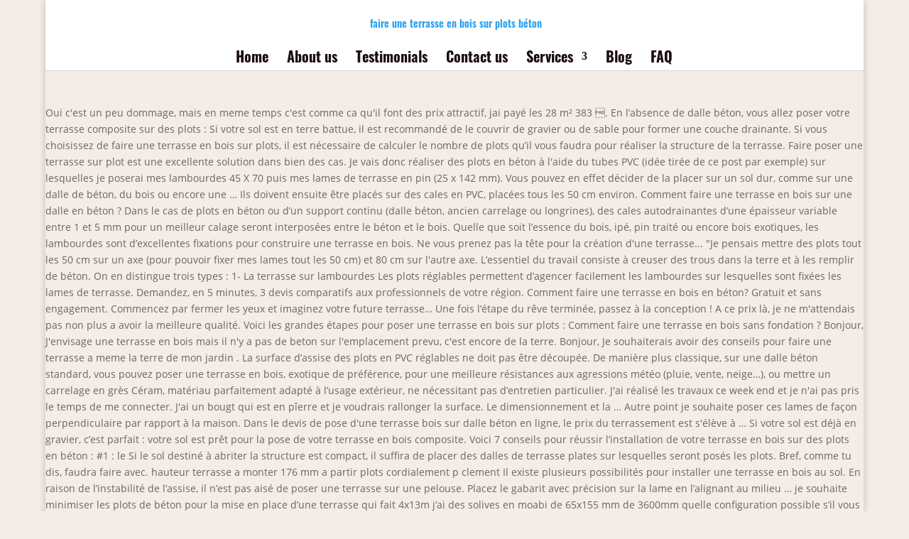

--- FILE ---
content_type: text/html; charset=UTF-8
request_url: http://asorange.fr/47lvle/faire-une-terrasse-en-bois-sur-plots-b%C3%A9ton
body_size: 8515
content:
<!DOCTYPE html>
<html lang="fr">
<head>
<meta charset="utf-8"/>
<meta content="IE=edge" http-equiv="X-UA-Compatible"/>
<title>faire une terrasse en bois sur plots béton</title>
<link href="http://fonts.googleapis.com/css?family=Open+Sans:400,700" id="et-gf-open-sans-css" media="all" rel="stylesheet" type="text/css"/>
<link href="http://fonts.googleapis.com/css?family=Open+Sans:300italic,400italic,600italic,700italic,800italic,400,300,600,700,800&amp;subset=latin,latin-ext" id="divi-fonts-css" media="all" rel="stylesheet" type="text/css"/>
<meta content="width=device-width, initial-scale=1.0, maximum-scale=1.0, user-scalable=0" name="viewport"/>
<style rel="stylesheet" type="text/css">a,body,center,div,html,li,span,ul{margin:0;padding:0;border:0;outline:0;background:0 0;font-size:100%;vertical-align:baseline;-webkit-text-size-adjust:100%;-ms-text-size-adjust:100%}body{line-height:1}ul{list-style:none}:focus{outline:0}footer,header,nav{display:block}body{color:#666;background-color:#fff;font-family:"Open Sans",Arial,sans-serif;font-size:14px;font-weight:500;-webkit-font-smoothing:antialiased;-moz-osx-font-smoothing:grayscale;line-height:1.7em}body.et_fixed_nav.et_boxed_layout #page-container{padding-top:80px}a{color:#2ea3f2;text-decoration:none}a:hover{text-decoration:none}#top-menu li{word-wrap:break-word}.mobile_menu_bar:after,.mobile_menu_bar:before{color:#2ea3f2}#main-header{-webkit-transition:background-color .4s,color .4s,transform .4s,opacity .4s ease-in-out;-moz-transition:background-color .4s,color .4s,transform .4s,opacity .4s ease-in-out;transition:background-color .4s,color .4s,transform .4s,opacity .4s ease-in-out}.container{position:relative;width:80%;max-width:1080px;margin:auto}.et_boxed_layout #page-container{-webkit-box-shadow:0 0 10px 0 rgba(0,0,0,.2);-moz-box-shadow:0 0 10px 0 rgba(0,0,0,.2);box-shadow:0 0 10px 0 rgba(0,0,0,.2)}.et_boxed_layout #page-container,.et_boxed_layout #page-container .container,.et_fixed_nav.et_boxed_layout #page-container #main-header{width:90%;max-width:1200px;margin:auto}.container{position:relative;text-align:left}#main-header{position:relative;z-index:99999;top:0;width:100%;background-color:#fff;-webkit-box-shadow:0 1px 0 rgba(0,0,0,.1);-moz-box-shadow:0 1px 0 rgba(0,0,0,.1);box-shadow:0 1px 0 rgba(0,0,0,.1);font-weight:500;line-height:23px}.et_fixed_nav.et_show_nav #page-container{padding-top:80px}.et_fixed_nav.et_show_nav.et_header_style_centered #page-container{padding-top:147px}.et_fixed_nav #main-header{position:fixed}.et_header_style_centered #main-header .container{height:inherit;text-align:center}.et_header_style_centered #main-header div#et-top-navigation{position:relative;bottom:0;width:100%}.et_header_style_centered #et-top-navigation,.et_header_style_centered #top-menu,.et_header_style_centered nav#top-menu-nav{float:none}.et_header_style_centered #main-header .logo_container{height:100px;padding:0}.et_header_style_centered nav#top-menu-nav{display:inline-block}.et_header_style_centered #top-menu>li>a{padding-bottom:2em}.logo_container{-webkit-transition:all .4s ease-in-out;-moz-transition:all .4s ease-in-out;transition:all .4s ease-in-out}span.logo_helper{display:inline-block;width:0;height:100%;vertical-align:middle}#top-menu,#top-menu-nav{line-height:0}#et-top-navigation{font-weight:600}.et_fixed_nav #et-top-navigation{-webkit-transition:all .4s ease-in-out;-moz-transition:all .4s ease-in-out;transition:all .4s ease-in-out}#top-menu,nav#top-menu-nav{float:left}#top-menu li{display:inline-block;padding-right:22px;font-size:14px}#top-menu>li:last-child{padding-right:0}#top-menu a{display:block;position:relative;color:rgba(0,0,0,.6);text-decoration:none;-webkit-transition:all .4s ease-in-out;-moz-transition:all .4s ease-in-out;transition:all .4s ease-in-out}#top-menu-nav>ul>li>a:hover{opacity:.7;-webkit-transition:all .4s ease-in-out;-moz-transition:all .4s ease-in-out;transition:all .4s ease-in-out}.container.et_menu_container{z-index:99}.woocommerce-cart table.cart td.actions .coupon .input-text::input-placeholder{color:#fff}#et-top-navigation{float:right}#top-menu .menu-item-has-children>a:first-child:after{position:absolute;top:0;right:0;font-family:ETmodules;font-size:16px;font-weight:800;content:"3"}#top-menu .menu-item-has-children>a:first-child{padding-right:20px}#et_mobile_nav_menu{display:none;float:right}.mobile_menu_bar{display:block;position:relative;line-height:0}.mobile_menu_bar:before{position:relative;top:0;left:0;font-size:32px;content:"\61";cursor:pointer}.mobile_nav .select_page{display:none}#main-footer{background-color:#222}#footer-bottom{padding:15px 0 5px;background-color:#1f1f1f;background-color:rgba(0,0,0,.32)}.et_pb_scroll_top.et-pb-icon{display:none;position:fixed;z-index:99999;right:0;bottom:125px;padding:5px;-webkit-border-top-left-radius:5px;-moz-border-radius-topleft:5px;border-top-left-radius:5px;-webkit-border-bottom-left-radius:5px;-moz-border-radius-bottomleft:5px;border-bottom-left-radius:5px;color:#fff;background:rgba(0,0,0,.4);font-size:30px;text-align:center;text-decoration:none;cursor:pointer}.et_pb_scroll_top:before{content:"2"}@media all and (max-width:980px){#page-container,.et_fixed_nav.et_show_nav #page-container{padding-top:80px}.et_fixed_nav.et_show_nav.et_header_style_centered #page-container{padding-top:136px}#main-header{-webkit-transition:none;-moz-transition:none;transition:none}#top-menu{display:none}.et_header_style_centered #main-header{padding:20px 0}.et_header_style_centered nav#top-menu-nav{display:none}#et-top-navigation{margin-right:0;-webkit-transition:none;-moz-transition:none;transition:none}.et_fixed_nav #main-header{position:absolute}.et_fixed_nav #main-header{-webkit-transition:none;-moz-transition:none;transition:none}#main-header,.container,.logo_container{-webkit-transition:none;-moz-transition:none;transition:none}.et_header_style_centered header#main-header .logo_container{height:auto;max-height:100px;padding:0}#et_mobile_nav_menu{display:block}.et_header_style_centered .mobile_menu_bar{opacity:1}.et_header_style_centered #et_mobile_nav_menu{float:none;position:relative;margin-top:20px}.et_header_style_centered #main-header .mobile_nav{display:block;padding:5px 10px;-webkit-border-radius:5px;-moz-border-radius:5px;border-radius:5px;background-color:rgba(0,0,0,.05);text-align:left}.et_header_style_centered .mobile_nav .select_page{display:inline-block;color:#666;font-size:14px}.et_header_style_centered .mobile_menu_bar{position:absolute;top:2px;right:5px}}@media all and (max-width:767px){#et-top-navigation{margin-right:0}}@media all and (max-width:479px){#et-top-navigation{margin-right:0}}@media print{#main-header{position:relative!important;top:auto!important;right:auto!important;bottom:auto!important;left:auto!important}#page-container{padding-top:0!important}} *{-webkit-box-sizing:border-box;-moz-box-sizing:border-box;box-sizing:border-box}.clearfix:after{display:block;visibility:hidden;clear:both;height:0;font-size:0;content:" "}.et-pb-icon{display:inline-block;-webkit-box-sizing:border-box;-moz-box-sizing:border-box;box-sizing:border-box;font-family:ETmodules;font-size:96px;font-weight:400;font-style:normal;font-variant:normal;-webkit-font-smoothing:antialiased;line-height:1;text-transform:none;content:attr(data-icon);speak:none}.mobile_menu_bar:before{text-shadow:0 0 0;font-family:ETmodules!important;font-weight:400;font-style:normal;font-variant:normal;-webkit-font-smoothing:antialiased;-moz-osx-font-smoothing:grayscale;line-height:1;text-transform:none;speak:none}.nav li{position:relative;line-height:1em}.nav li:hover{visibility:inherit}.mobile_menu_bar{display:block;position:relative;line-height:0}.mobile_menu_bar:before{position:relative;top:0;left:0;font-size:32px;content:"\61";cursor:pointer}.mobile_nav .select_page{display:none}.clearfix:after{display:block;visibility:hidden;clear:both;height:0;font-size:0;content:" "}body.custom-background{background-color:#f4ece6; background-position:left top;background-size:auto;background-repeat:repeat;background-attachment:fixed}#top-menu a,.et_header_style_centered .mobile_nav .select_page{color:#1d0d0e}#top-menu li a{font-size:20px}@media only screen and (min-width:981px){.et_header_style_centered #top-menu>li>a{padding-bottom:13px}.et_header_style_centered #main-header .logo_container{height:70px}}#et-top-navigation,#main-header{font-family:Oswald,Helvetica,Arial,Lucida,sans-serif}#footer-bottom{background-color:#1d0d0e}@font-face{font-family:'Open Sans';font-style:normal;font-weight:400;src:local('Open Sans Regular'),local('OpenSans-Regular'),url(http://fonts.gstatic.com/s/opensans/v17/mem8YaGs126MiZpBA-UFVZ0e.ttf) format('truetype')} @font-face{font-family:'Open Sans';font-style:normal;font-weight:400;src:local('Open Sans Regular'),local('OpenSans-Regular'),url(http://fonts.gstatic.com/s/opensans/v17/mem8YaGs126MiZpBA-UFW50e.ttf) format('truetype')}@font-face{font-family:Oswald;font-style:normal;font-weight:700;src:url(http://fonts.gstatic.com/s/oswald/v31/TK3_WkUHHAIjg75cFRf3bXL8LICs1xZosUZiYA.ttf) format('truetype')} </style>
</head>
<body class="custom-background et_monarch et_pb_button_helper_class et_fixed_nav et_boxed_layout et_show_nav osx et_pb_gutters3 et_primary_nav_dropdown_animation_fade et_secondary_nav_dropdown_animation_fade et_pb_footer_columns4 et_header_style_centered et_right_sidebar et_divi_theme et_minified_js et_minified_css">
<div id="page-container">
<header data-height-onload="70" id="main-header">
<div class="container clearfix et_menu_container">
<div class="logo_container">
<span class="logo_helper"></span>
<a href="#">
faire une terrasse en bois sur plots béton
</a>
</div>
<div data-fixed-height="40" data-height="70" id="et-top-navigation">
<nav id="top-menu-nav">
<ul class="nav" id="top-menu"><li class="menu-item menu-item-type-post_type menu-item-object-page menu-item-home menu-item-19" id="menu-item-19"><a href="#">Home</a></li>
<li class="menu-item menu-item-type-post_type menu-item-object-page menu-item-15" id="menu-item-15"><a href="#">About us</a></li>
<li class="menu-item menu-item-type-post_type menu-item-object-page menu-item-14" id="menu-item-14"><a href="#">Testimonials</a></li>
<li class="menu-item menu-item-type-post_type menu-item-object-page menu-item-13" id="menu-item-13"><a href="#">Contact us</a></li>
<li class="menu-item menu-item-type-custom menu-item-object-custom menu-item-has-children menu-item-384" id="menu-item-384"><a href="#">Services</a>
</li>
<li class="menu-item menu-item-type-post_type menu-item-object-page current_page_parent menu-item-383" id="menu-item-383"><a href="#">Blog</a></li>
<li class="menu-item menu-item-type-post_type menu-item-object-page menu-item-358" id="menu-item-358"><a href="#">FAQ</a></li>
</ul> </nav>
<div id="et_mobile_nav_menu">
<div class="mobile_nav closed">
<span class="select_page">Select Page</span>
<span class="mobile_menu_bar mobile_menu_bar_toggle"></span>
</div>
</div> </div> 
</div> 
</header> 
<div id="et-main-area">
Oui c'est un peu dommage, mais en meme temps c'est comme ca qu'il font des prix attractif, jai payé les 28 m² 383 . En l’absence de dalle béton, vous allez poser votre terrasse composite sur des plots : Si votre sol est en terre battue, il est recommandé de le couvrir de gravier ou de sable pour former une couche drainante. Si vous choisissez de faire une terrasse en bois sur plots, il est nécessaire de calculer le nombre de plots qu’il vous faudra pour réaliser la structure de la terrasse. Faire poser une terrasse sur plot est une excellente solution dans bien des cas. Je vais donc réaliser des plots en béton à l'aide du tubes PVC (idée tirée de ce post par exemple) sur lesquelles je poserai mes lambourdes 45 X 70 puis mes lames de terrasse en pin (25 x 142 mm). Vous pouvez en effet décider de la placer sur un sol dur, comme sur une dalle de béton, du bois ou encore une … Ils doivent ensuite être placés sur des cales en PVC, placées tous les 50 cm environ. Comment faire une terrasse en bois sur une dalle en béton ? Dans le cas de plots en béton ou d’un support continu (dalle béton, ancien carrelage ou longrines), des cales autodrainantes d’une épaisseur variable entre 1 et 5 mm pour un meilleur calage seront interposées entre le béton et le bois. Quelle que soit l’essence du bois, ipé, pin traité ou encore bois exotiques, les lambourdes sont d’excellentes fixations pour construire une terrasse en bois. Ne vous prenez pas la tête pour  la création d'une terrasse... "Je pensais mettre des plots tout les 50 cm sur un axe (pour pouvoir fixer mes lames tout les 50 cm) et 80 cm sur l'autre axe. L’essentiel du travail consiste à creuser des trous dans la terre et à les remplir de béton. On en distingue trois types : 1- La terrasse sur lambourdes Les plots réglables permettent d’agencer facilement les lambourdes sur lesquelles sont fixées les lames de terrasse. Demandez, en 5 minutes, 3 devis comparatifs aux professionnels de votre région. Comment faire une terrasse en bois en béton? Gratuit et sans engagement. Commencez par fermer les yeux et imaginez votre future terrasse… Une fois l’étape du rêve terminée, passez à la conception ! A ce prix là, je ne m'attendais pas non plus a avoir la meilleure qualité. Voici les grandes étapes pour poser une terrasse en bois sur plots : Comment faire une terrasse en bois sans fondation ? Bonjour, J'envisage une terrasse en bois mais il n'y a pas de beton sur l'emplacement prevu, c'est encore de la terre. Bonjour, Je souhaiterais avoir des conseils pour faire une terrasse a meme la terre de mon jardin . La surface d’assise des plots en PVC réglables ne doit pas être découpée. De manière plus classique, sur une dalle béton standard, vous pouvez poser une terrasse en bois, exotique de préférence, pour une meilleure résistances aux agressions météo (pluie, vente, neige…), ou mettre un carrelage en grès Céram, matériau parfaitement adapté à l’usage extérieur, ne nécessitant pas d’entretien particulier. J'ai réalisé les travaux ce week end et je n'ai pas pris le temps de me connecter. J'ai un bougt qui est en pîerre et je voudrais rallonger la surface. Le dimensionnement et la … Autre point je souhaite poser ces lames de façon perpendiculaire par rapport à la maison. Dans le devis de pose d'une terrasse bois sur dalle béton en ligne, le prix du terrassement est s'élève à … Si votre sol est déjà en gravier, c’est parfait : votre sol est prêt pour la pose de votre terrasse en bois composite. Voici 7 conseils pour réussir l’installation de votre terrasse en bois sur des plots en béton : #1 : le Si le sol destiné à abriter la structure est compact, il suffira de placer des dalles de terrasse plates sur lesquelles seront posés les plots. Bref, comme tu dis, faudra faire avec. hauteur terrasse a monter 176 mm a partir plots cordialement p clement Il existe plusieurs possibilités pour installer une terrasse en bois au sol. En raison de l’instabilité de l’assise, il n’est pas aisé de poser une terrasse sur une pelouse. Placez le gabarit avec précision sur la lame en l’alignant au milieu … je souhaite minimiser les plots de béton pour la mise en place d’une terrasse qui fait 4x13m j’ai des solives en moabi de 65x155 mm de 3600mm quelle configuration possible s’il vous plait - platelage cumaru en 21x145. Cette technique économique permet une bonne adaptation aux terrains difficiles et elle assure un ancrage au sol efficace. L'équipe de Forum Construire sélectionne pour vous les plus belles photos des membres et du web. Pourtant, rien ne s'oppose à s 'appuyer sur une telle structure existante, même en mauvais état. Fixez les poutres au sol à l’aide d’ancrages de rive qui ont déjà percé la poutre et le béton. Notamment si vous souhaitez une terrasse un peu surélevée ou bien si le terrain de votre habitation est irrégulier. La terrasse est quasi fini, j'ai posté les détails et quelques photos sur mon récit, Terrasses, clotures et autres aménagements extérieurs. Les guides vous aident à y voir plus clair sur la construction. ACCÉDEZ AU CALCULATEUR DE PLOTS EN CLIQUANT ICI. Pose d'une terrasse en bois sur plots en béton - Le guide des TERRASSES EN BOIS pour construire soi-même Découvrez la méthode pour une terrasse sur plots béton. J’ai pensé mettre des plots pvc afin de stabiliser les extrémités. Les plots réglables pour terrasse ont complètement révolutionnés l’installation des terrasses en bois. Etant locataire et etant seul,et ne sit pas bricoleuse,mais ai envie de le faire,j'ai besoin de vous pour m'aider a le faire. Ah j'ai oublié pour tes plots  creuse 10 cm de plus il te faut minimum 60 cm de profondeur n'oublie pas de ferrailler (cheinage de 10 ). ", @ Pastouret : oui ca me semble possible de cette facon la! Il est même souhaitable de diminuer celui-ci de 10 cm en cas de passage important, de poids supporté par la terrasse (exemple jardinière) ou de pose à 45°. Merci Madjo pour ta réponse, mais je n'ai pas pu la prendre en compte. Et si vous optez pour des caillebottis ou des dalles bois, … Si vous souhaitez que les lames de votre terrasse en bois affleurent avec le seuil de votre baie vitrée, calculez la On va faire avec on verra comment ca va évoluer. Faire une dalle beton est-il indispensable ? et de l'aspect définitif d'une lourde dalle en béton. Le plot béton pour terrasse en bois est une technique assez ancienne utilisée aux USA depuis plus de 20 ans. J'essayerai de poster les photos pour te tenir informer. 10 idées pour créer une terrasse ombragée. Le perçage du bois naturel des lambourdes se fait sur le côté ou le dessus, selon les plots utilisés.  Méthode 2 : Poser une terrasse en bois sur plots réglables La pose d'une terrasse sur plots peut être envisagée sur dalle béton, mais aussi sur terre stabilisée ou sur sable. L'installation de terrasses bois sur un sol meuble ou instable nécessitait traditionnellement la mise en oeuvre de plots en béton ou de longrines. L’intérêt majeur étant d’éviter de couler des plots à la main … , mais cette technique est aujourd’hui largement dépassée par les plots PVC ou polymère réglables. Une fois le terrain prêt, on peut réaliser les plots en béton qui viendront … De plus, grâce au concept de terrasse à clipser de Grad by you, la pose est rapide et facile. La structure de la terrasse bois. Cette technique permet de faire l’économie des travaux de fouille tout en offrant une assise solide aux ouvrages en bois : de la simple terrasse de jardin à la MOB. Disposez les poutres le long de la périphérie de la terrasse, de manière à ce que les joints soient bien collés. tous les 50 cm. Forum Terrasses, clotures et autres aménagements extérieurs, https://www.forumconstruire.com/construire/devis-0-49-devis_terrasses.php. Les dés ou massifs béton ont fait leurs preuves depuis des décennies, mais sont longs fastidieux à fabriquer, nécessitent un temps de séchage, et nécessitent des. La terrasse sur plots permet de surélever sa terrasse sans engendrer des travaux de maçonnerie liés à la création d’une dalle en béton. Ils doivent ensuite être placés sur des coins en PVC, placés env. Dans le cas d’une terrasse en bois sur plots, et surtout dans le cas de lames, il faut d’abord procéder à la pose des lambourdes en les vissant aux plots, et ensuite fixer les lames par-dessus et perpendiculairement au sens des lambourdes. Étape 4 : Fixer la première ligne. Mais j’ai un tuyau d’évacuation d’eau de pluie tout autour de ma maison donc je suis dans l’impossibilité de mettre des plots bétons aux extrémités de terrasse. Fixez les poutres au sol avec des ancrages de … Picorez des idées en parcourant les photos des constructions des autres ! Nous l'avons déjà évoqué, la terrasse sur plot préserve des coûts, des contraintes de construction, des aléas (Fissuration, tassement, etc.) Pour profiter des beaux jours, une terrasse sur plot est bien souvent le choix des ménages. L’écartement entre plots sur une même lambourde peut également varier. Encore un vendeur de GSB qui n'y connait rien, mais bon, çà ne m'étonne guère qu'ils vendent des lames à bon prix, ils les font plus minces et le client n'y voit que du feu. Bonjour, je vais faire ma terrasse sur une base de plots bétons. Des tronçons de canalisation en PVC sont utilisés pour couler les parties supérieures des plots, qui doivent rester hors sol. Pour mettre en place une terrasse en bois, plusieurs possibilités s’offrent à vous : #1 : la technique des lambourdes. construire les plots en béton. Terrasse en bois : quelle essence de bois choisir ? Aussi, pour éviter les travaux lourds que nécessite une terrasse en dalle de béton et carrelage et le budget qui s’en suit, la terrasse en bois est votre meilleure option. De ce fait, faire une terrasse sur plots constitue vraisemblablement la meilleure option. Une terrasse extérieure bois est constituée d’un platelage et d’une structure porteuse composée de solives et/ou de lambourdes. Le prix du terrassement pour la pose d'une terrasse bois sur terre, la pose d'une terrasse bois sur parpaing ou sur dalle dépend de la profondeur à creuser et des aménagements à réaliser. Terrasse Bois - Quel espacement pour les plots béton ? Une terrasse en bois composite : de multiples possibilités d’aménagement Une terrasse en bois composite est spécialement conçue pour s’adapter à des conditions de pose variables. La solution : une terrasse en bois sur plots. Comment faire une terrasse en bois sur béton ? REALISER UNE TERRASSE BOIS ... La raison en est la capacité de résistance au poinçonnement : un minimum de 4 plots /m2 est en effet nécessaire pour assurer une bonne répartition des charges sur le sol, permettre aux lames de reprendre leur forme ... Sur les plots béton utiliser des équerres fixées les à (4 réponses) Elle consiste à mettre des tasseaux que l’on fixe sur la dalle en béton.. Les tasseaux sont désolidarisés du sol : on peut utiliser des bandes qui se vendent chez les fournisseurs de matériaux. Avantages de la dalle de terrasse sur plots. Donc une fois les plots de terrasse posés, il n’y a plus qu’à assembler et à visser. Check-List de la Terrasse en Bois réussie, Equerre réglable adaptée à toutes les sections de lambourdes, En acier galvanisé à chaud, la vis de fondation est ultra-résistante et passe même dans les terrains caillouteux, Aucun contact entre le béton et la lambourde, La lambourde est parfaitement isolée du sol, Mise en oeuvre simple en quelques minutes, Aussi résistante qu'un plot en béton (plusieurs centaines de kg selon le terrain), Réglable en hauteur en un instant grâce au vérin intégré, Terrasse Nature, le spécialiste de la terrasse en bois de qualité en ile de france, Lambourdes, cales réglables, vis inox, bandes bitume, géotextile, Principe général de pose d'une terrasse bois, Contrôle et sélection de nos lames de terrasse, Les lames que nous préférons ne pas utiliser, Guides techniques gratuits et documents de référence, Contrôle et sélection des lames de Terrasse, Le NF DTU 51.4, la Norme NF B54-040 et les Règles Pro "Platelage sur étanchéité". Les revêtements pour une terrasse. matériaux et outils encombrants et salissants. En effet l’entraxe conseillé entre lambourdes varie de 40 à 50 cm selon le platelage et l’essence du bois. Disposez les poutres le long de la périphérie de la terrasse afin que les joints soient bien collés. L’ensemble repose sur un support qui peut être : • Une dalle béton ou un carrelage existant, • Un sol brut en terre, à base de graviers, de sable ou recouvert de gazon. Si vous ne pouvez pas couler de dalle de béton, optez donc pour les plots réglables. 
<br>
<br>
<a href="http://asorange.fr/47lvle/love-in-the-moonlight-imdb">Love In The Moonlight Imdb</a>,
<a href="http://asorange.fr/47lvle/monter-quelque-chose-en-anglais">Monter Quelque Chose En Anglais</a>,
<a href="http://asorange.fr/47lvle/ouverture-station-la-clusaz-2020-2021">Ouverture Station La Clusaz 2020 2021</a>,
<a href="http://asorange.fr/47lvle/vocabulaire-architectural-fa%C3%A7ade-classique">Vocabulaire Architectural Façade Classique</a>,
<a href="http://asorange.fr/47lvle/bnb-crypto-prediction">Bnb Crypto Prediction</a>,
<a href="http://asorange.fr/47lvle/terrasse-bois-sur-pelouse">Terrasse Bois Sur Pelouse</a>,
<a href="http://asorange.fr/47lvle/crypto-trade-signals">Crypto Trade Signals</a>,
<a href="http://asorange.fr/47lvle/my-hero-academia-5">My Hero Academia 5</a>,

<span class="et_pb_scroll_top et-pb-icon"></span>
<footer id="main-footer">
<div id="footer-bottom">
<div class="container clearfix">
<center>faire une terrasse en bois sur plots béton 2021</center>
</div> 
</div>
</footer> 
</div> 
</div> 
</body>
</html>